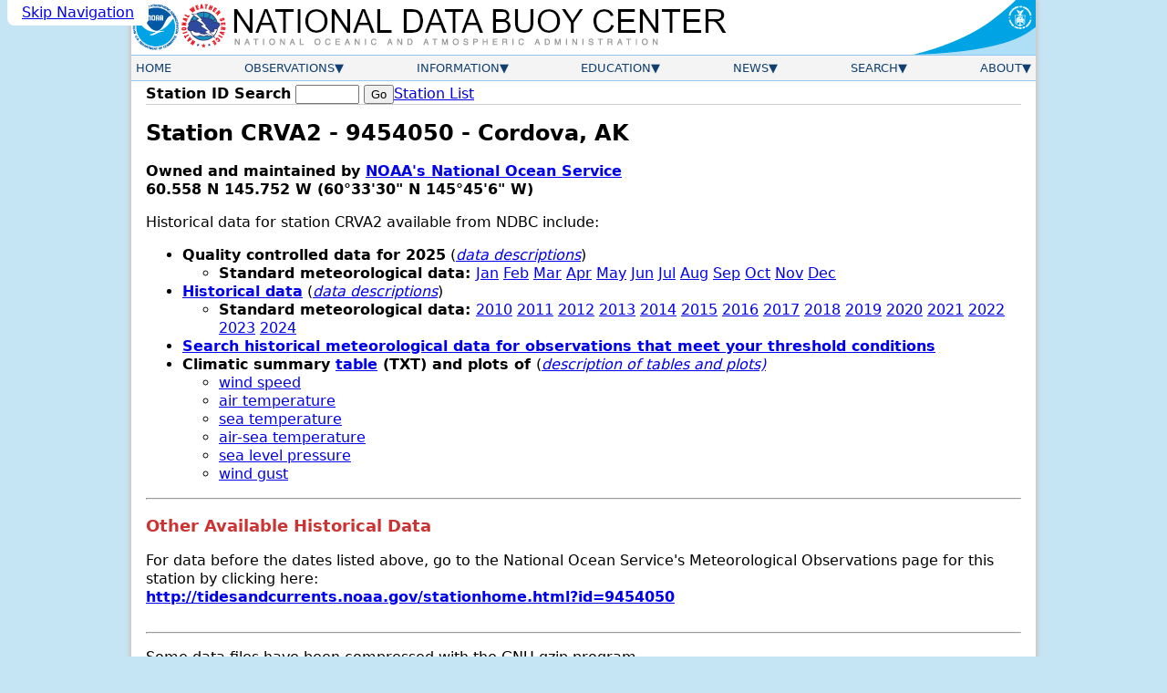

--- FILE ---
content_type: text/html; charset=UTF-8
request_url: https://www.ndbc.noaa.gov/station_history.php?station=crva2
body_size: 4311
content:
<!DOCTYPE html>
<html lang="en">
<head>
	<title>NDBC - Station CRVA2 Historical Data</title>	<meta name="viewport" content="width=device-width, initial-scale=1.0">
	<link rel="schema.DC" href="http://purl.org/dc/elements/1.1/">
	<meta http-equiv="Content-Type" content="Text/html; charset=iso-8859-1">
	<meta name="DC.title" content="NDBC Station History Page">
	<meta name="DC.description" content="National Data Buoy Center - Historical observations from station CRVA2 (60.558N 145.752W) - 9454050 - Cordova, AK.">
	<meta name="description" content="National Data Buoy Center - Historical observations from station CRVA2 (60.558N 145.752W) - 9454050 - Cordova, AK.">
	<meta name="DC.subject" content="weather, buoy, weather buoy, marine, forecast, hurricane, wind, wave, offshore, surfing, temperature, meteorology, climate, ocean">
	<meta name="DC.creator" content="US Department of Commerce, National Oceanic and Atmospheric Administration, National Weather Service, National Data Buoy Center">
	<meta name="DC.language" content="EN-US">
	<meta name="DC.format" content="text/html;charset=iso-8859-1">
	<meta name="DC.date.created" content="1996-11-08">
	<link rel="canonical" href="https://www.ndbc.noaa.gov/station_history.php?station=crva2">
	<link rel="stylesheet" href="/style/ndbc2022a.css" type="text/css">
	<style>
		.histlist a { padding-inline: 0.5em 0; }
	</style>

<link rel="icon" type="image/x-icon" href="/favicon.ico">
<script defer src="/js/ndbc_utils.js"></script>
<script async id="_fed_an_ua_tag" src="https://dap.digitalgov.gov/Universal-Federated-Analytics-Min.js?agency=DOC&subagency=NOAA"></script>
<!--script src="https://touchpoints.app.cloud.gov/touchpoints/b5347857.js" defer></script-->


</head>
<body>
  <a href="#contents" class="skip-nav-link usa-skipnav">Skip Navigation</a>

    <div class="web-page">
    <!-- Header Section -->
    <header class="header">
      <div class="banner">
        <a href="https://www.noaa.gov/" class="header-noaa-link"><img src="/images/noaalogo001.png" width="53" height="59" alt="NOAA Logo" class="header-noaa-icon responsive"></a>
        <a href="https://www.weather.gov/" class="header-nws-link"><img src="/images/nwslogo000.png" width="53" height="59" alt="NWS Logo" class="header-nws-icon responsive"></a>
	<a href="/" class="header-ndbc-link"><img src="/images/ndbcheader.png" width="554" height="60" alt="National Data Buoy Center" class="header-ndbc-icon responsive"></a>
        <a href="https://www.commerce.gov/" class="header-doc-link"><img src="/images/header_doc.png" width="135" height="60" alt="United States Department of Commerce" class="header-doc responsive"></a>
      </div>
<!-- Top Menu Content -->
	<div class="nav-container">
          <button class="mobile-nav-toggle" aria-controls="topnavbar" aria-expanded="false"><span class="visually-hidden">Menu</span><span class="bar1"></span><span class="bar2"></span><span class="bar3"></span></button>
        <nav class="topnav" id="topnavbar">
          <ul id="topnav">
  
    <!-- Home Link -->
            <li>
              <div class="section-link">
                <a href="/">Home</a>
              </div>
            </li>
 
    <!-- Observations Menu -->
            <li>
              <div class="section-link has-dropdown">
                <a href="/observations.shtml">Observations</a>
              </div>
              <div class="drop drop-left">
                <ul>
                  <li><a href="/obs.shtml">All Stations (Map)</a></li>
                  <li><a href="/os.shtml">Observation Search</a></li>
                  <li><a href="/histsearch.php">Historical Observation Search</a></li>
                  <li><a href="/ship_obs.php">Ship Obs Report</a></li>
                  <li><a href="/buoycams.shtml">BuoyCAMs</a></li>
                  <li><a href="/faq/rss_access.shtml">RSS Feeds <img src="/images/feed-icon-14x14.png" alt="Image indicating link to RSS feed access page" width="14" height="14"></a></li>
                  <li><a href="/widgets/">Web Widget</a></li>
                </ul>
              </div>
            </li>

    <!-- Information Menu -->
            <li>
              <div class="section-link has-dropdown">
                <a href="/information.shtml">Information</a>
              </div>
              <div class="drop drop-left">
                <ul>
                  <li><a href="https://tao.ndbc.noaa.gov/pgm-info/">TAO Program Info</a></li>
                  <li><a href="/dart/dart.shtml">DART&reg; Program Info</a></li>
                  <li><a href="https://ioos.noaa.gov/">IOOS&reg; Program Info</a></li>
                  <li><a href="https://vos.noaa.gov/">Voluntary Observing Ship</a></li>
                  <li><a href="/docs/ndbc_web_data_guide.pdf">Web Data Guide</a></li>
                  <li><a href="/ops.shtml">Maintenance Schedule</a></li>
                  <li><a href="/wstat.shtml">Station Status</a></li>
                  <li><a href="/publications/">Publications</a></li>
                </ul>
              </div>
            </li>

    <!-- Education Menu -->
            <li>
              <div class="section-link has-dropdown">
                <a href="/education.shtml">Education</a>
              </div>
              <div class="drop drop-left">
                <ul>
                  <li><a href="/education/">Education</a></li>
                  <li><a href="/faq/">Frequently Asked Questions</a></li>
                </ul>
              </div>
            </li>

    <!-- News Menu -->
            <li>
              <div class="section-link has-dropdown">
                <a href="/news.shtml">News</a>
              </div>
              <div class="drop drop-left">
                <ul>
                  <li><a href="/news/">News @ NDBC</a></li>
                  <li><a href="/ndbcexit.php?url=https://www.facebook.com/NWSNDBC&blurb=NDBC%20on%20Facebook"><img src="/images/f_logo.png" alt="Follow the National Data Buoy Center on Facebook" width="16" height="16"> &nbsp; NDBC on Facebook</a></li>
                  <li><a href="/ndbcexit.php?url=https://www.twitter.com/databuoycenter&blurb=NDBC%20on%20Twitter"><img src="/images/twitter.png" alt="Follow the National Data Buoy Center on Twitter" width="16" height="16"> &nbsp; NDBC on Twitter</a></li>
                  <li><a href="/ndbcexit.php?url=https://www.linkedin.com/company/noaa&blurb=NOAA%20on%20LinkedIn"><img src="/images/linkedin_logo.png" alt="Follow the National Data Buoy Center on LinkedIn" width="19" height="16"> &nbsp; NOAA on LinkedIn</a></li>
                </ul>
              </div>
            </li>

    <!-- Search Menu -->
            <li>
              <div class="section-link has-dropdown">
                <a href="/search.shtml">Search</a>
              </div>
              <div class="dropsearch drop-right">
                <div class="site-search">
		  <p><b>Site Search</b></p>
                  <form method="get" action="https://search.usa.gov/search" role="search" aria-label="Sitewide">
                    <input type="hidden" name="v:project" value="firstgov">
                    <label for="query">Search For</label>
                    <input type="search" name="query" id="query" size="12" autocomplete="off" enterkeyhint="search">
                    <input type="submit" value="Go">
                    <p>
                      <input type="radio" name="affiliate" checked="checked" value="ndbc.noaa.gov" id="ndbc">
                      <label for="ndbc" class="search-scope">NDBC</label>
                      <input type="radio" name="affiliate" value="noaa.gov" id="noaa">
                      <label for="noaa" class="search-scope">All NOAA</label>
                    </p>
                  </form>
                </div>
              </div>
            </li>

    <!-- About Menu -->
            <li>
              <div class="section-link has-dropdown">
                <a href="/about.shtml">About</a>
              </div>
              <div class="drop drop-right">
                <ul>
                  <li><a href="/faq/ndbc.shtml">About Us</a></li>
                  <li><a href="/visitorinfo.shtml">Visitor Information</a></li>
                  <li><a href="/contact_us.shtml">Contact Us</a></li>
                </ul>
              </div>
            </li>

          </ul><!-- End of top nav ul -->
        </nav><!-- End of topnav content div -->
	</div>
    </header>

        <!-- START OF CONTENT -->
		<main class="main-content" id="contents">
			<div class="station-search"><form id="station_form" method="get" action="/station_page.php" role="search" aria-label="Station ID">
			<label for="station">Station ID Search</label>
			<span class="searchinput"><input name="station" id="station" class="station-input" type="search" required pattern="[0-9a-zA-z]{4,7}" title="4 to 7 letters or digits" value="" size="8" maxlength="7">
			<input type="submit" value="Go"></span></form>
			<a href="/to_station.shtml" title="View a list of available stations ordered by owner" class="nav">Station List</a>
			</div>
			<div class="notices">
			
			
			</div>
			<h1>Station CRVA2  - 9454050 - Cordova, AK</h1>
			


<section class="metadata">
<p><b>Owned and maintained by <a href="https://tidesandcurrents.noaa.gov/">NOAA's National Ocean Service</a></b><br>
<b>60.558 N 145.752 W (60&#176;33'30" N 145&#176;45'6" W)</b></p>
</section>
<section class="data">
<p>Historical data for station CRVA2 available from NDBC include:</p>
<ul><li><a name="HISTORY"></a><b>Quality controlled data for 2025</b> (<i><a href="/faq/measdes.shtml">data descriptions</a></i>)
<ul>
<li class="histlist"> <b>Standard meteorological data: </b>
 <a href="/download_data.php?filename=crva212025.txt.gz&dir=data/stdmet/Jan/">Jan</a> <a href="/download_data.php?filename=crva222025.txt.gz&dir=data/stdmet/Feb/">Feb</a> <a href="/download_data.php?filename=crva232025.txt.gz&dir=data/stdmet/Mar/">Mar</a> <a href="/download_data.php?filename=crva242025.txt.gz&dir=data/stdmet/Apr/">Apr</a> <a href="/download_data.php?filename=crva252025.txt.gz&dir=data/stdmet/May/">May</a> <a href="/download_data.php?filename=crva262025.txt.gz&dir=data/stdmet/Jun/">Jun</a> <a href="/download_data.php?filename=crva272025.txt.gz&dir=data/stdmet/Jul/">Jul</a> <a href="/download_data.php?filename=crva282025.txt.gz&dir=data/stdmet/Aug/">Aug</a> <a href="/download_data.php?filename=crva292025.txt.gz&dir=data/stdmet/Sep/">Sep</a> <a href="/download_data.php?filename=crva2a2025.txt.gz&dir=data/stdmet/Oct/">Oct</a> <a href="/download_data.php?filename=crva2b2025.txt.gz&dir=data/stdmet/Nov/">Nov</a> <a href="/data/stdmet/Dec/crva2.txt">Dec</a>
</li>
</ul></li>
<li><b> <a href="historical_data.shtml">Historical data</a></b> (<i><a href="/faq/measdes.shtml">data descriptions</a></i>)<ul><li class="histlist"> <b>Standard meteorological data: </b>
 <a href="/download_data.php?filename=crva2h2010.txt.gz&dir=data/historical/stdmet/">2010</a> <a href="/download_data.php?filename=crva2h2011.txt.gz&dir=data/historical/stdmet/">2011</a> <a href="/download_data.php?filename=crva2h2012.txt.gz&dir=data/historical/stdmet/">2012</a> <a href="/download_data.php?filename=crva2h2013.txt.gz&dir=data/historical/stdmet/">2013</a> <a href="/download_data.php?filename=crva2h2014.txt.gz&dir=data/historical/stdmet/">2014</a> <a href="/download_data.php?filename=crva2h2015.txt.gz&dir=data/historical/stdmet/">2015</a> <a href="/download_data.php?filename=crva2h2016.txt.gz&dir=data/historical/stdmet/">2016</a> <a href="/download_data.php?filename=crva2h2017.txt.gz&dir=data/historical/stdmet/">2017</a> <a href="/download_data.php?filename=crva2h2018.txt.gz&dir=data/historical/stdmet/">2018</a> <a href="/download_data.php?filename=crva2h2019.txt.gz&dir=data/historical/stdmet/">2019</a> <a href="/download_data.php?filename=crva2h2020.txt.gz&dir=data/historical/stdmet/">2020</a> <a href="/download_data.php?filename=crva2h2021.txt.gz&dir=data/historical/stdmet/">2021</a> <a href="/download_data.php?filename=crva2h2022.txt.gz&dir=data/historical/stdmet/">2022</a> <a href="/download_data.php?filename=crva2h2023.txt.gz&dir=data/historical/stdmet/">2023</a> <a href="/download_data.php?filename=crva2h2024.txt.gz&dir=data/historical/stdmet/">2024</a>
</li>
</ul></li><li><a href="/histsearch.php?station=crva2"><b>Search historical meteorological data for observations that meet your threshold conditions</b></a></li>
<li><b>Climatic summary <a href="/data/climatic/CRVA2.txt">table</a> (TXT) and plots of </b>(<a href="climatedesc.shtml"><i>description of tables and plots)</i></a><br><ul>
<li><a href="/view_climplot.php?station=crva2&meas=ws">wind speed</a></li>
<li><a href="/view_climplot.php?station=crva2&meas=at">air temperature</a></li>
<li><a href="/view_climplot.php?station=crva2&meas=st">sea temperature</a></li>
<li><a href="/view_climplot.php?station=crva2&meas=as">air-sea temperature</a></li>
<li><a href="/view_climplot.php?station=crva2&meas=sl">sea level pressure</a></li>
<li><a href="/view_climplot.php?station=crva2&meas=wg">wind gust</a></li>
</ul>
</li>
</ul>
<hr><h3 class="warn">Other Available Historical Data</h3>For data before the dates listed above, go to the National Ocean Service's Meteorological Observations page for this station by clicking here:<br><b><a href="http://tidesandcurrents.noaa.gov/stationhome.html?id=9454050">http://tidesandcurrents.noaa.gov/stationhome.html?id=9454050</a></b><br><br><hr><p>Some data files have been compressed with the GNU gzip program.</p><p><a href="/station_page.php?station=crva2">View Station Page</a><br>
<a href="/station_realtime.php?station=crva2">View Real Time Data</a>
</p>
</section>
			<hr><div class="socialMediaContainer">
				<a class="socialMediaLink" href="/ndbcexit.php?url=https://www.facebook.com/NWSNDBC&blurb=NDBC%20on%20Facebook"><img src="/images/facebook_logo.png" class="socialMediaLogo" height="21" width="21" alt="Facebook Logo" title="NDBC on Facebook">&nbsp;NDBC on Facebook</a>
				<a class="socialMediaLink" href="/ndbcexit.php?url=https://www.linkedin.com/company/noaa&blurb=NOAA%20on%20LinkedIn"><img src="/images/linkedin_logo.png" class="socialMediaLogo" height="21" width="25" alt="LinkedIn Logo" title="NDBC on LinkedIn">&nbsp;NOAA on LinkedIn</a>
				<a class="socialMediaLink" href="/ndbcexit.php?url=https://www.twitter.com/databuoycenter&blurb=NDBC%20on%20Twitter"><img src="/images/twitter.png" class="socialMediaLogo" height="21" width="21" alt="Twitter Logo" title="NDBC on Twitter">&nbsp;NDBC on Twitter</a>
			</div>

		</main>

        <!-- END OF CONTENT -->
        <footer class="footer">
          <div class="footer-content">

            <div class="footer-column">
              <a class="footer-column-head">Observations</a><br>
              <a href="/obs.shtml">All Stations (Map)</a><br>
              <a href="/os.shtml">Observation Search</a><br>
              <a href="/histsearch.php">Historical Observation Search</a><br>
              <a href="/ship_obs.php">Ship Obs Report</a><br>
              <a href="/buoycams.shtml">BuoyCAMs</a><br>
              <a href="/faq/rss_access.shtml">RSS Feeds <img src="/images/feed-icon-14x14.png" alt="Image indicating link to RSS feed access page" width="14" height="14"></a><br>
              <a href="/widgets/">Web Widget</a><br>
            </div>

            <div class="footer-column">
              <a class="footer-column-head">Information</a><br>
              <a href="https://tao.ndbc.noaa.gov/pgm-info/">TAO Program Info</a><br>
              <a href="/dart/dart.shtml">DART&reg; Program Info</a><br>
              <a href="https://ioos.noaa.gov/">IOOS&reg; Program Info</a><br>
              <a href="https://vos.noaa.gov/">Voluntary Observing Ship</a><br>
              <a href="/docs/ndbc_web_data_guide.pdf">Web Data Guide</a><br>
              <a href="/ops.shtml">Station Maintenance Schedule</a><br>
              <a href="/wstat.shtml">Station Status</a><br>
              <a href="/publications/">Publications</a>
            </div>

            <div>
            <div class="footer-column">
              <a class="footer-column-head">Education</a><br>
              <a href="/education/">Education</a><br>
            </div>

            <div class="footer-column">
              <a class="footer-column-head">News</a><br>
              <a href="/news/">News @ NDBC</a><br>
              <a href="/ndbcexit.php?url=https://www.facebook.com/NWSNDBC&blurb=NDBC%20on%20Facebook"><img src="/images/f_logo.png" alt="Follow the National Data Buoy Center on Facebook" width="16" height="16"> &nbsp; NDBC on Facebook</a><br>
              <a href="/ndbcexit.php?url=https://www.twitter.com/databuoycenter&blurb=NDBC%20on%20Twitter"><img src="/images/twitter.png" alt="Follow the National Data Buoy Center on Twitter" width="16" height="16"> &nbsp; NDBC on Twitter</a><br>
              <a href="/ndbcexit.php?url=https://www.linkedin.com/company/noaa&blurb=NOAA%20on%20LinkedIn"><img src="/images/linkedin_logo.png" alt="Follow the National Data Buoy Center on LinkedIn" width="19" height="16"> &nbsp; NOAA on LinkedIn</a>
            </div>
            </div>

            <div>
            <div class="footer-column">
              <a class="footer-column-head">Other NDBC Websites</a><br>
              <a href="/mobile/">Low Bandwidth Website</a><br>
              <a href="https://dods.ndbc.noaa.gov/">NDBC Data via NetCDF (THREDDS)</a><br>
              <a href="https://hfradar.ndbc.noaa.gov/">Surface Currents via High Frequency Radar</a><br>
              <a href="https://dods.ndbc.noaa.gov/oceansites/">OceanSITES</a><br>
              <a href="https://viz.pmel.noaa.gov/osmc/">OSMC</a><br>
            </div>

            <div class="footer-column">
              <a class="footer-column-head">About Us</a><br>
              <a href="/faq/ndbc.shtml">About Us</a><br>
              <a href="/visitorinfo.shtml">Visitor Information</a><br>
              <a href="/contact_us.shtml">Contact Us</a>
            </div>
            </div>

          </div>

<!-- legal footer area -->
          <div class="footer-legal-content">
            <div class="footer-legal-gov">
              <a href="https://www.usa.gov/"><img src="/images/usa_gov.png" alt="usa.gov" width="110" height="30"></a>
            </div> 
            <div class="footer-legal-column">
              <p> 
                  <a href="https://www.commerce.gov/">US Dept of Commerce</a><br>
                  <a href="https://www.noaa.gov/">National Oceanic and Atmospheric Administration</a><br>
                  <a href="https://www.weather.gov/">National Weather Service</a><br>
                  National Data Buoy Center<br>
                  Building 3205<br>
                  Stennis Space Center, MS, 39529<br>
                  <a href="mailto:webmaster.ndbc@noaa.gov">webmaster.ndbc@noaa.gov</a>
              </p>
            </div>

 	    <div class="footer-legal-column2">
            <p>
              <a href="https://www.weather.gov/disclaimer">Disclaimer</a><br>
              <a href="https://www.cio.noaa.gov/services_programs/info_quality.html">Information Quality</a><br>
              <a href="https://www.weather.gov/help">Help</a><br>
              <a href="https://www.weather.gov/glossary">Glossary</a>
            </p>
            </div>

   	    <div class="footer-legal-column3">
            <p>
              <a href="https://www.weather.gov/privacy">Privacy Policy</a><br>
              <a href="https://www.noaa.gov/information-technology/foia">Freedom of Information Act (FOIA)</a><br>
              <a href="https://www.weather.gov/about">About Us</a><br>
              <a href="https://www.weather.gov/careers">Career Opportunities</a>
            </p>
          </div>
	
        </div><!-- end of footer-legal-content div  -->

    </footer><!-- End of center div -->
</div> <!-- End of web page div -->


</body>
</html>
